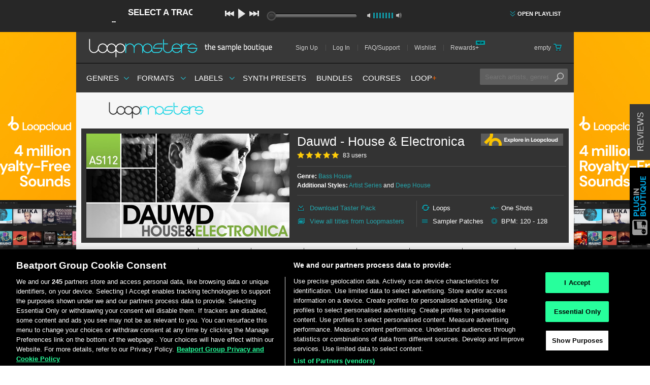

--- FILE ---
content_type: image/svg+xml
request_url: https://www.loopmasters.com/assets/icon/rewards/virtual-cash-eb7df05854ab52955f7dab3160609ce17c4c08eb4784226c58e85b666a3ad360.svg
body_size: 91
content:
<?xml version="1.0" encoding="UTF-8" standalone="no"?>
<svg width="60px" height="60px" viewBox="0 0 60 60" version="1.1" xmlns="http://www.w3.org/2000/svg" xmlns:xlink="http://www.w3.org/1999/xlink" xmlns:sketch="http://www.bohemiancoding.com/sketch/ns">
    <!-- Generator: Sketch 3.5.1 (25234) - http://www.bohemiancoding.com/sketch -->
    <title>icon_virtualcash</title>
    <desc>Created with Sketch.</desc>
    <defs></defs>
    <g id="Page-1" stroke="none" stroke-width="1" fill="none" fill-rule="evenodd" sketch:type="MSPage">
        <g id="RewardsPlus-Help-Page" sketch:type="MSArtboardGroup" transform="translate(-325.000000, -2129.000000)">
            <g id="icon_virtualcash" sketch:type="MSLayerGroup" transform="translate(325.000000, 2129.000000)">
                <rect id="Rectangle-417-Copy-2" stroke="#00A5B5" stroke-width="3" fill="#00A5B5" sketch:type="MSShapeGroup" x="0" y="0" width="60" height="60"></rect>
                <g id="Group" transform="translate(16.000000, 11.000000)" sketch:type="MSShapeGroup">
                    <ellipse id="Oval-222-Copy-5" fill="#FFFFFF" cx="14" cy="24.8341544" rx="14" ry="11.1658456"></ellipse>
                    <ellipse id="Oval-222-Copy-4" fill="#036169" cx="14" cy="24.8341544" rx="9.8" ry="7.81609195"></ellipse>
                    <ellipse id="Oval-222-Copy-2" fill="#FFFFFF" cx="14" cy="18" rx="14" ry="11.1658456"></ellipse>
                    <path d="M14,25.816092 C19.4123905,25.816092 23.8,22.3167084 23.8,18 C23.8,13.6832916 19.4123905,10.183908 14,10.183908 C8.58760945,10.183908 4.2,13.6832916 4.2,18 C4.2,22.3167084 8.58760945,25.816092 14,25.816092 Z" id="Oval-222-Copy-3" fill="#036169"></path>
                    <ellipse id="Oval-222" fill="#FFFFFF" cx="14" cy="11.1658456" rx="14" ry="11.1658456"></ellipse>
                    <ellipse id="Oval-222-Copy" fill="#00A5B5" cx="14" cy="11.1658456" rx="9.8" ry="7.81609195"></ellipse>
                </g>
            </g>
        </g>
    </g>
</svg>